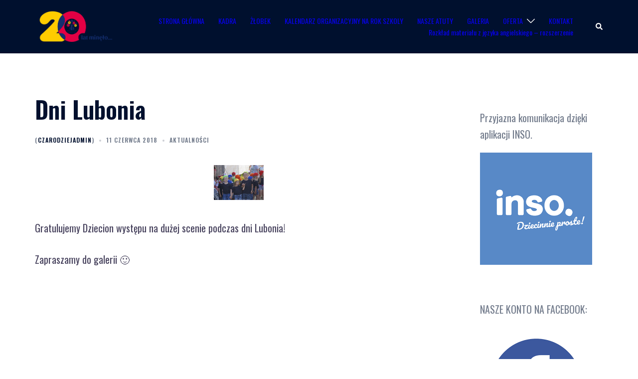

--- FILE ---
content_type: text/html; charset=UTF-8
request_url: https://czarodziejscy.pl/379-2/
body_size: 13786
content:
<!DOCTYPE html>
<html lang="pl-PL">
<head>
<meta charset="UTF-8">
<meta name="viewport" content="width=device-width, initial-scale=1">
<link rel="profile" href="http://gmpg.org/xfn/11">
<link rel="pingback" href="https://czarodziejscy.pl/xmlrpc.php">

<title>Dni Lubonia &#8211; CZARODZIEJSCY</title>
<meta name='robots' content='max-image-preview:large' />
<link rel='dns-prefetch' href='//fonts.googleapis.com' />
<link rel="alternate" type="application/rss+xml" title="CZARODZIEJSCY &raquo; Kanał z wpisami" href="https://czarodziejscy.pl/feed/" />
<link rel="alternate" type="application/rss+xml" title="CZARODZIEJSCY &raquo; Kanał z komentarzami" href="https://czarodziejscy.pl/comments/feed/" />
<link rel="alternate" type="application/rss+xml" title="CZARODZIEJSCY &raquo; Dni Lubonia Kanał z komentarzami" href="https://czarodziejscy.pl/379-2/feed/" />
<link rel='stylesheet' id='sydney-bootstrap-css' href='https://czarodziejscy.pl/wp-content/themes/sydney/css/bootstrap/bootstrap.min.css?ver=1' type='text/css' media='all' />
<link rel='stylesheet' id='wp-block-library-css' href='https://czarodziejscy.pl/wp-includes/css/dist/block-library/style.min.css?ver=6.4.7' type='text/css' media='all' />
<style id='classic-theme-styles-inline-css' type='text/css'>
/*! This file is auto-generated */
.wp-block-button__link{color:#fff;background-color:#32373c;border-radius:9999px;box-shadow:none;text-decoration:none;padding:calc(.667em + 2px) calc(1.333em + 2px);font-size:1.125em}.wp-block-file__button{background:#32373c;color:#fff;text-decoration:none}
</style>
<style id='global-styles-inline-css' type='text/css'>
body{--wp--preset--color--black: #000000;--wp--preset--color--cyan-bluish-gray: #abb8c3;--wp--preset--color--white: #ffffff;--wp--preset--color--pale-pink: #f78da7;--wp--preset--color--vivid-red: #cf2e2e;--wp--preset--color--luminous-vivid-orange: #ff6900;--wp--preset--color--luminous-vivid-amber: #fcb900;--wp--preset--color--light-green-cyan: #7bdcb5;--wp--preset--color--vivid-green-cyan: #00d084;--wp--preset--color--pale-cyan-blue: #8ed1fc;--wp--preset--color--vivid-cyan-blue: #0693e3;--wp--preset--color--vivid-purple: #9b51e0;--wp--preset--gradient--vivid-cyan-blue-to-vivid-purple: linear-gradient(135deg,rgba(6,147,227,1) 0%,rgb(155,81,224) 100%);--wp--preset--gradient--light-green-cyan-to-vivid-green-cyan: linear-gradient(135deg,rgb(122,220,180) 0%,rgb(0,208,130) 100%);--wp--preset--gradient--luminous-vivid-amber-to-luminous-vivid-orange: linear-gradient(135deg,rgba(252,185,0,1) 0%,rgba(255,105,0,1) 100%);--wp--preset--gradient--luminous-vivid-orange-to-vivid-red: linear-gradient(135deg,rgba(255,105,0,1) 0%,rgb(207,46,46) 100%);--wp--preset--gradient--very-light-gray-to-cyan-bluish-gray: linear-gradient(135deg,rgb(238,238,238) 0%,rgb(169,184,195) 100%);--wp--preset--gradient--cool-to-warm-spectrum: linear-gradient(135deg,rgb(74,234,220) 0%,rgb(151,120,209) 20%,rgb(207,42,186) 40%,rgb(238,44,130) 60%,rgb(251,105,98) 80%,rgb(254,248,76) 100%);--wp--preset--gradient--blush-light-purple: linear-gradient(135deg,rgb(255,206,236) 0%,rgb(152,150,240) 100%);--wp--preset--gradient--blush-bordeaux: linear-gradient(135deg,rgb(254,205,165) 0%,rgb(254,45,45) 50%,rgb(107,0,62) 100%);--wp--preset--gradient--luminous-dusk: linear-gradient(135deg,rgb(255,203,112) 0%,rgb(199,81,192) 50%,rgb(65,88,208) 100%);--wp--preset--gradient--pale-ocean: linear-gradient(135deg,rgb(255,245,203) 0%,rgb(182,227,212) 50%,rgb(51,167,181) 100%);--wp--preset--gradient--electric-grass: linear-gradient(135deg,rgb(202,248,128) 0%,rgb(113,206,126) 100%);--wp--preset--gradient--midnight: linear-gradient(135deg,rgb(2,3,129) 0%,rgb(40,116,252) 100%);--wp--preset--font-size--small: 13px;--wp--preset--font-size--medium: 20px;--wp--preset--font-size--large: 36px;--wp--preset--font-size--x-large: 42px;--wp--preset--spacing--20: 0.44rem;--wp--preset--spacing--30: 0.67rem;--wp--preset--spacing--40: 1rem;--wp--preset--spacing--50: 1.5rem;--wp--preset--spacing--60: 2.25rem;--wp--preset--spacing--70: 3.38rem;--wp--preset--spacing--80: 5.06rem;--wp--preset--shadow--natural: 6px 6px 9px rgba(0, 0, 0, 0.2);--wp--preset--shadow--deep: 12px 12px 50px rgba(0, 0, 0, 0.4);--wp--preset--shadow--sharp: 6px 6px 0px rgba(0, 0, 0, 0.2);--wp--preset--shadow--outlined: 6px 6px 0px -3px rgba(255, 255, 255, 1), 6px 6px rgba(0, 0, 0, 1);--wp--preset--shadow--crisp: 6px 6px 0px rgba(0, 0, 0, 1);}:where(.is-layout-flex){gap: 0.5em;}:where(.is-layout-grid){gap: 0.5em;}body .is-layout-flow > .alignleft{float: left;margin-inline-start: 0;margin-inline-end: 2em;}body .is-layout-flow > .alignright{float: right;margin-inline-start: 2em;margin-inline-end: 0;}body .is-layout-flow > .aligncenter{margin-left: auto !important;margin-right: auto !important;}body .is-layout-constrained > .alignleft{float: left;margin-inline-start: 0;margin-inline-end: 2em;}body .is-layout-constrained > .alignright{float: right;margin-inline-start: 2em;margin-inline-end: 0;}body .is-layout-constrained > .aligncenter{margin-left: auto !important;margin-right: auto !important;}body .is-layout-constrained > :where(:not(.alignleft):not(.alignright):not(.alignfull)){max-width: var(--wp--style--global--content-size);margin-left: auto !important;margin-right: auto !important;}body .is-layout-constrained > .alignwide{max-width: var(--wp--style--global--wide-size);}body .is-layout-flex{display: flex;}body .is-layout-flex{flex-wrap: wrap;align-items: center;}body .is-layout-flex > *{margin: 0;}body .is-layout-grid{display: grid;}body .is-layout-grid > *{margin: 0;}:where(.wp-block-columns.is-layout-flex){gap: 2em;}:where(.wp-block-columns.is-layout-grid){gap: 2em;}:where(.wp-block-post-template.is-layout-flex){gap: 1.25em;}:where(.wp-block-post-template.is-layout-grid){gap: 1.25em;}.has-black-color{color: var(--wp--preset--color--black) !important;}.has-cyan-bluish-gray-color{color: var(--wp--preset--color--cyan-bluish-gray) !important;}.has-white-color{color: var(--wp--preset--color--white) !important;}.has-pale-pink-color{color: var(--wp--preset--color--pale-pink) !important;}.has-vivid-red-color{color: var(--wp--preset--color--vivid-red) !important;}.has-luminous-vivid-orange-color{color: var(--wp--preset--color--luminous-vivid-orange) !important;}.has-luminous-vivid-amber-color{color: var(--wp--preset--color--luminous-vivid-amber) !important;}.has-light-green-cyan-color{color: var(--wp--preset--color--light-green-cyan) !important;}.has-vivid-green-cyan-color{color: var(--wp--preset--color--vivid-green-cyan) !important;}.has-pale-cyan-blue-color{color: var(--wp--preset--color--pale-cyan-blue) !important;}.has-vivid-cyan-blue-color{color: var(--wp--preset--color--vivid-cyan-blue) !important;}.has-vivid-purple-color{color: var(--wp--preset--color--vivid-purple) !important;}.has-black-background-color{background-color: var(--wp--preset--color--black) !important;}.has-cyan-bluish-gray-background-color{background-color: var(--wp--preset--color--cyan-bluish-gray) !important;}.has-white-background-color{background-color: var(--wp--preset--color--white) !important;}.has-pale-pink-background-color{background-color: var(--wp--preset--color--pale-pink) !important;}.has-vivid-red-background-color{background-color: var(--wp--preset--color--vivid-red) !important;}.has-luminous-vivid-orange-background-color{background-color: var(--wp--preset--color--luminous-vivid-orange) !important;}.has-luminous-vivid-amber-background-color{background-color: var(--wp--preset--color--luminous-vivid-amber) !important;}.has-light-green-cyan-background-color{background-color: var(--wp--preset--color--light-green-cyan) !important;}.has-vivid-green-cyan-background-color{background-color: var(--wp--preset--color--vivid-green-cyan) !important;}.has-pale-cyan-blue-background-color{background-color: var(--wp--preset--color--pale-cyan-blue) !important;}.has-vivid-cyan-blue-background-color{background-color: var(--wp--preset--color--vivid-cyan-blue) !important;}.has-vivid-purple-background-color{background-color: var(--wp--preset--color--vivid-purple) !important;}.has-black-border-color{border-color: var(--wp--preset--color--black) !important;}.has-cyan-bluish-gray-border-color{border-color: var(--wp--preset--color--cyan-bluish-gray) !important;}.has-white-border-color{border-color: var(--wp--preset--color--white) !important;}.has-pale-pink-border-color{border-color: var(--wp--preset--color--pale-pink) !important;}.has-vivid-red-border-color{border-color: var(--wp--preset--color--vivid-red) !important;}.has-luminous-vivid-orange-border-color{border-color: var(--wp--preset--color--luminous-vivid-orange) !important;}.has-luminous-vivid-amber-border-color{border-color: var(--wp--preset--color--luminous-vivid-amber) !important;}.has-light-green-cyan-border-color{border-color: var(--wp--preset--color--light-green-cyan) !important;}.has-vivid-green-cyan-border-color{border-color: var(--wp--preset--color--vivid-green-cyan) !important;}.has-pale-cyan-blue-border-color{border-color: var(--wp--preset--color--pale-cyan-blue) !important;}.has-vivid-cyan-blue-border-color{border-color: var(--wp--preset--color--vivid-cyan-blue) !important;}.has-vivid-purple-border-color{border-color: var(--wp--preset--color--vivid-purple) !important;}.has-vivid-cyan-blue-to-vivid-purple-gradient-background{background: var(--wp--preset--gradient--vivid-cyan-blue-to-vivid-purple) !important;}.has-light-green-cyan-to-vivid-green-cyan-gradient-background{background: var(--wp--preset--gradient--light-green-cyan-to-vivid-green-cyan) !important;}.has-luminous-vivid-amber-to-luminous-vivid-orange-gradient-background{background: var(--wp--preset--gradient--luminous-vivid-amber-to-luminous-vivid-orange) !important;}.has-luminous-vivid-orange-to-vivid-red-gradient-background{background: var(--wp--preset--gradient--luminous-vivid-orange-to-vivid-red) !important;}.has-very-light-gray-to-cyan-bluish-gray-gradient-background{background: var(--wp--preset--gradient--very-light-gray-to-cyan-bluish-gray) !important;}.has-cool-to-warm-spectrum-gradient-background{background: var(--wp--preset--gradient--cool-to-warm-spectrum) !important;}.has-blush-light-purple-gradient-background{background: var(--wp--preset--gradient--blush-light-purple) !important;}.has-blush-bordeaux-gradient-background{background: var(--wp--preset--gradient--blush-bordeaux) !important;}.has-luminous-dusk-gradient-background{background: var(--wp--preset--gradient--luminous-dusk) !important;}.has-pale-ocean-gradient-background{background: var(--wp--preset--gradient--pale-ocean) !important;}.has-electric-grass-gradient-background{background: var(--wp--preset--gradient--electric-grass) !important;}.has-midnight-gradient-background{background: var(--wp--preset--gradient--midnight) !important;}.has-small-font-size{font-size: var(--wp--preset--font-size--small) !important;}.has-medium-font-size{font-size: var(--wp--preset--font-size--medium) !important;}.has-large-font-size{font-size: var(--wp--preset--font-size--large) !important;}.has-x-large-font-size{font-size: var(--wp--preset--font-size--x-large) !important;}
.wp-block-navigation a:where(:not(.wp-element-button)){color: inherit;}
:where(.wp-block-post-template.is-layout-flex){gap: 1.25em;}:where(.wp-block-post-template.is-layout-grid){gap: 1.25em;}
:where(.wp-block-columns.is-layout-flex){gap: 2em;}:where(.wp-block-columns.is-layout-grid){gap: 2em;}
.wp-block-pullquote{font-size: 1.5em;line-height: 1.6;}
</style>
<link rel='stylesheet' id='sydney-google-fonts-css' href='https://fonts.googleapis.com/css2?family=Oswald:wght@400&#038;family=Oswald:wght@600&#038;display=swap' type='text/css' media='all' />
<link rel='stylesheet' id='sydney-style-css' href='https://czarodziejscy.pl/wp-content/themes/sydney/style.css?ver=20230821' type='text/css' media='all' />
<!--[if lte IE 9]>
<link rel='stylesheet' id='sydney-ie9-css' href='https://czarodziejscy.pl/wp-content/themes/sydney/css/ie9.css?ver=6.4.7' type='text/css' media='all' />
<![endif]-->
<link rel='stylesheet' id='sydney-comments-css' href='https://czarodziejscy.pl/wp-content/themes/sydney/css/components/comments.min.css?ver=20220824' type='text/css' media='all' />
<link rel='stylesheet' id='sydney-style-min-css' href='https://czarodziejscy.pl/wp-content/themes/sydney/css/styles.min.css?ver=20231017' type='text/css' media='all' />
<style id='sydney-style-min-inline-css' type='text/css'>
.woocommerce ul.products li.product{text-align:center;}html{scroll-behavior:smooth;}.header-image{background-size:cover;}.header-image{height:150px;}:root{--sydney-global-color-1:#df0024;--sydney-global-color-2:#b73d3d;--sydney-global-color-3:#233452;--sydney-global-color-4:#00102E;--sydney-global-color-5:#737C8C;--sydney-global-color-6:#00102E;--sydney-global-color-7:#F4F5F7;--sydney-global-color-8:#dbdbdb;--sydney-global-color-9:#ffffff;}.llms-student-dashboard .llms-button-secondary:hover,.llms-button-action:hover,.read-more-gt,.widget-area .widget_fp_social a,#mainnav ul li a:hover,.sydney_contact_info_widget span,.roll-team .team-content .name,.roll-team .team-item .team-pop .team-social li:hover a,.roll-infomation li.address:before,.roll-infomation li.phone:before,.roll-infomation li.email:before,.roll-testimonials .name,.roll-button.border,.roll-button:hover,.roll-icon-list .icon i,.roll-icon-list .content h3 a:hover,.roll-icon-box.white .content h3 a,.roll-icon-box .icon i,.roll-icon-box .content h3 a:hover,.switcher-container .switcher-icon a:focus,.go-top:hover,.hentry .meta-post a:hover,#mainnav > ul > li > a.active,#mainnav > ul > li > a:hover,button:hover,input[type="button"]:hover,input[type="reset"]:hover,input[type="submit"]:hover,.text-color,.social-menu-widget a,.social-menu-widget a:hover,.archive .team-social li a,a,h1 a,h2 a,h3 a,h4 a,h5 a,h6 a,.classic-alt .meta-post a,.single .hentry .meta-post a,.content-area.modern .hentry .meta-post span:before,.content-area.modern .post-cat{color:var(--sydney-global-color-1)}.llms-student-dashboard .llms-button-secondary,.llms-button-action,.woocommerce #respond input#submit,.woocommerce a.button,.woocommerce button.button,.woocommerce input.button,.project-filter li a.active,.project-filter li a:hover,.preloader .pre-bounce1,.preloader .pre-bounce2,.roll-team .team-item .team-pop,.roll-progress .progress-animate,.roll-socials li a:hover,.roll-project .project-item .project-pop,.roll-project .project-filter li.active,.roll-project .project-filter li:hover,.roll-button.light:hover,.roll-button.border:hover,.roll-button,.roll-icon-box.white .icon,.owl-theme .owl-controls .owl-page.active span,.owl-theme .owl-controls.clickable .owl-page:hover span,.go-top,.bottom .socials li:hover a,.sidebar .widget:before,.blog-pagination ul li.active,.blog-pagination ul li:hover a,.content-area .hentry:after,.text-slider .maintitle:after,.error-wrap #search-submit:hover,#mainnav .sub-menu li:hover > a,#mainnav ul li ul:after,button,input[type="button"],input[type="reset"],input[type="submit"],.panel-grid-cell .widget-title:after,.cart-amount{background-color:var(--sydney-global-color-1)}.llms-student-dashboard .llms-button-secondary,.llms-student-dashboard .llms-button-secondary:hover,.llms-button-action,.llms-button-action:hover,.roll-socials li a:hover,.roll-socials li a,.roll-button.light:hover,.roll-button.border,.roll-button,.roll-icon-list .icon,.roll-icon-box .icon,.owl-theme .owl-controls .owl-page span,.comment .comment-detail,.widget-tags .tag-list a:hover,.blog-pagination ul li,.error-wrap #search-submit:hover,textarea:focus,input[type="text"]:focus,input[type="password"]:focus,input[type="datetime"]:focus,input[type="datetime-local"]:focus,input[type="date"]:focus,input[type="month"]:focus,input[type="time"]:focus,input[type="week"]:focus,input[type="number"]:focus,input[type="email"]:focus,input[type="url"]:focus,input[type="search"]:focus,input[type="tel"]:focus,input[type="color"]:focus,button,input[type="button"],input[type="reset"],input[type="submit"],.archive .team-social li a{border-color:var(--sydney-global-color-1)}.sydney_contact_info_widget span{fill:var(--sydney-global-color-1);}.go-top:hover svg{stroke:var(--sydney-global-color-1);}.site-header.float-header{background-color:rgba(255,255,255,0.9);}@media only screen and (max-width:1024px){.site-header{background-color:#ffffff;}}#mainnav ul li a,#mainnav ul li::before{color:#0700ed}#mainnav .sub-menu li a{color:#df0024}#mainnav .sub-menu li a{background:#ffffff}.text-slider .maintitle,.text-slider .subtitle{color:#ed003f}body{color:#47425d}#secondary{background-color:#ffffff}#secondary,#secondary a:not(.wp-block-button__link){color:#737C8C}.btn-menu .sydney-svg-icon{fill:#df0024}#mainnav ul li a:hover,.main-header #mainnav .menu > li > a:hover{color:#df0024}.overlay{background-color:#000000}.page-wrap{padding-top:83px;}.page-wrap{padding-bottom:100px;}.go-top.show{border-radius:2px;bottom:10px;}.go-top.position-right{right:20px;}.go-top.position-left{left:20px;}.go-top{background-color:;}.go-top:hover{background-color:;}.go-top{color:;}.go-top svg{stroke:;}.go-top:hover{color:;}.go-top:hover svg{stroke:;}.go-top .sydney-svg-icon,.go-top .sydney-svg-icon svg{width:16px;height:16px;}.go-top{padding:15px;}.site-info{border-top:0;}.footer-widgets-grid{gap:30px;}@media (min-width:992px){.footer-widgets-grid{padding-top:95px;padding-bottom:95px;}}@media (min-width:576px) and (max-width:991px){.footer-widgets-grid{padding-top:60px;padding-bottom:60px;}}@media (max-width:575px){.footer-widgets-grid{padding-top:60px;padding-bottom:60px;}}@media (min-width:992px){.sidebar-column .widget .widget-title{font-size:22px;}}@media (min-width:576px) and (max-width:991px){.sidebar-column .widget .widget-title{font-size:22px;}}@media (max-width:575px){.sidebar-column .widget .widget-title{font-size:22px;}}@media (min-width:992px){.footer-widgets{font-size:16px;}}@media (min-width:576px) and (max-width:991px){.footer-widgets{font-size:16px;}}@media (max-width:575px){.footer-widgets{font-size:16px;}}.footer-widgets{background-color:;}.sidebar-column .widget .widget-title{color:;}.sidebar-column .widget h1,.sidebar-column .widget h2,.sidebar-column .widget h3,.sidebar-column .widget h4,.sidebar-column .widget h5,.sidebar-column .widget h6{color:;}.sidebar-column .widget{color:;}.sidebar-column .widget a{color:;}.sidebar-column .widget a:hover{color:;}.site-footer{background-color:;}.site-info,.site-info a{color:;}.site-info .sydney-svg-icon svg{fill:;}.site-info{padding-top:20px;padding-bottom:20px;}@media (min-width:992px){button,.roll-button,a.button,.wp-block-button__link,input[type="button"],input[type="reset"],input[type="submit"]{padding-top:12px;padding-bottom:12px;}}@media (min-width:576px) and (max-width:991px){button,.roll-button,a.button,.wp-block-button__link,input[type="button"],input[type="reset"],input[type="submit"]{padding-top:12px;padding-bottom:12px;}}@media (max-width:575px){button,.roll-button,a.button,.wp-block-button__link,input[type="button"],input[type="reset"],input[type="submit"]{padding-top:12px;padding-bottom:12px;}}@media (min-width:992px){button,.roll-button,a.button,.wp-block-button__link,input[type="button"],input[type="reset"],input[type="submit"]{padding-left:35px;padding-right:35px;}}@media (min-width:576px) and (max-width:991px){button,.roll-button,a.button,.wp-block-button__link,input[type="button"],input[type="reset"],input[type="submit"]{padding-left:35px;padding-right:35px;}}@media (max-width:575px){button,.roll-button,a.button,.wp-block-button__link,input[type="button"],input[type="reset"],input[type="submit"]{padding-left:35px;padding-right:35px;}}button,.roll-button,a.button,.wp-block-button__link,input[type="button"],input[type="reset"],input[type="submit"]{border-radius:0;}@media (min-width:992px){button,.roll-button,a.button,.wp-block-button__link,input[type="button"],input[type="reset"],input[type="submit"]{font-size:14px;}}@media (min-width:576px) and (max-width:991px){button,.roll-button,a.button,.wp-block-button__link,input[type="button"],input[type="reset"],input[type="submit"]{font-size:14px;}}@media (max-width:575px){button,.roll-button,a.button,.wp-block-button__link,input[type="button"],input[type="reset"],input[type="submit"]{font-size:14px;}}button,.roll-button,a.button,.wp-block-button__link,input[type="button"],input[type="reset"],input[type="submit"]{text-transform:uppercase;}button,div.wpforms-container-full .wpforms-form input[type=submit],div.wpforms-container-full .wpforms-form button[type=submit],div.wpforms-container-full .wpforms-form .wpforms-page-button,.roll-button,a.button,.wp-block-button__link,input[type="button"],input[type="reset"],input[type="submit"]{background-color:;}button:hover,div.wpforms-container-full .wpforms-form input[type=submit]:hover,div.wpforms-container-full .wpforms-form button[type=submit]:hover,div.wpforms-container-full .wpforms-form .wpforms-page-button:hover,.roll-button:hover,a.button:hover,.wp-block-button__link:hover,input[type="button"]:hover,input[type="reset"]:hover,input[type="submit"]:hover{background-color:;}button,div.wpforms-container-full .wpforms-form input[type=submit],div.wpforms-container-full .wpforms-form button[type=submit],div.wpforms-container-full .wpforms-form .wpforms-page-button,.checkout-button.button,a.button,.wp-block-button__link,input[type="button"],input[type="reset"],input[type="submit"]{color:;}button:hover,div.wpforms-container-full .wpforms-form input[type=submit]:hover,div.wpforms-container-full .wpforms-form button[type=submit]:hover,div.wpforms-container-full .wpforms-form .wpforms-page-button:hover,.roll-button:hover,a.button:hover,.wp-block-button__link:hover,input[type="button"]:hover,input[type="reset"]:hover,input[type="submit"]:hover{color:;}.is-style-outline .wp-block-button__link,div.wpforms-container-full .wpforms-form input[type=submit],div.wpforms-container-full .wpforms-form button[type=submit],div.wpforms-container-full .wpforms-form .wpforms-page-button,.roll-button,.wp-block-button__link.is-style-outline,button,a.button,.wp-block-button__link,input[type="button"],input[type="reset"],input[type="submit"]{border-color:;}button:hover,div.wpforms-container-full .wpforms-form input[type=submit]:hover,div.wpforms-container-full .wpforms-form button[type=submit]:hover,div.wpforms-container-full .wpforms-form .wpforms-page-button:hover,.roll-button:hover,a.button:hover,.wp-block-button__link:hover,input[type="button"]:hover,input[type="reset"]:hover,input[type="submit"]:hover{border-color:;}.posts-layout .list-image{width:30%;}.posts-layout .list-content{width:70%;}.content-area:not(.layout4):not(.layout6) .posts-layout .entry-thumb{margin:0 0 24px 0;}.layout4 .entry-thumb,.layout6 .entry-thumb{margin:0 24px 0 0;}.layout6 article:nth-of-type(even) .list-image .entry-thumb{margin:0 0 0 24px;}.posts-layout .entry-header{margin-bottom:24px;}.posts-layout .entry-meta.below-excerpt{margin:15px 0 0;}.posts-layout .entry-meta.above-title{margin:0 0 15px;}.single .entry-header .entry-title{color:;}.single .entry-header .entry-meta,.single .entry-header .entry-meta a{color:;}@media (min-width:992px){.single .entry-meta{font-size:12px;}}@media (min-width:576px) and (max-width:991px){.single .entry-meta{font-size:12px;}}@media (max-width:575px){.single .entry-meta{font-size:12px;}}@media (min-width:992px){.single .entry-header .entry-title{font-size:48px;}}@media (min-width:576px) and (max-width:991px){.single .entry-header .entry-title{font-size:32px;}}@media (max-width:575px){.single .entry-header .entry-title{font-size:32px;}}.posts-layout .entry-post{color:#233452;}.posts-layout .entry-title a{color:#00102E;}.posts-layout .author,.posts-layout .entry-meta a{color:#737C8C;}@media (min-width:992px){.posts-layout .entry-post{font-size:16px;}}@media (min-width:576px) and (max-width:991px){.posts-layout .entry-post{font-size:16px;}}@media (max-width:575px){.posts-layout .entry-post{font-size:16px;}}@media (min-width:992px){.posts-layout .entry-meta{font-size:12px;}}@media (min-width:576px) and (max-width:991px){.posts-layout .entry-meta{font-size:12px;}}@media (max-width:575px){.posts-layout .entry-meta{font-size:12px;}}@media (min-width:992px){.posts-layout .entry-title{font-size:32px;}}@media (min-width:576px) and (max-width:991px){.posts-layout .entry-title{font-size:32px;}}@media (max-width:575px){.posts-layout .entry-title{font-size:32px;}}.single .entry-header{margin-bottom:40px;}.single .entry-thumb{margin-bottom:40px;}.single .entry-meta-above{margin-bottom:24px;}.single .entry-meta-below{margin-top:24px;}@media (min-width:992px){.custom-logo-link img{max-width:180px;}}@media (min-width:576px) and (max-width:991px){.custom-logo-link img{max-width:100px;}}@media (max-width:575px){.custom-logo-link img{max-width:100px;}}.main-header,.bottom-header-row{border-bottom:0 solid rgba(255,255,255,0.1);}.header_layout_3,.header_layout_4,.header_layout_5{border-bottom:1px solid rgba(255,255,255,0.1);}.main-header,.header-search-form{background-color:;}.main-header.sticky-active{background-color:;}.main-header .site-title a,.main-header .site-description,.main-header #mainnav .menu > li > a,#mainnav .nav-menu > li > a,.main-header .header-contact a{color:;}.main-header .sydney-svg-icon svg,.main-header .dropdown-symbol .sydney-svg-icon svg{fill:;}.sticky-active .main-header .site-title a,.sticky-active .main-header .site-description,.sticky-active .main-header #mainnav .menu > li > a,.sticky-active .main-header .header-contact a,.sticky-active .main-header .logout-link,.sticky-active .main-header .html-item,.sticky-active .main-header .sydney-login-toggle{color:;}.sticky-active .main-header .sydney-svg-icon svg,.sticky-active .main-header .dropdown-symbol .sydney-svg-icon svg{fill:;}.bottom-header-row{background-color:;}.bottom-header-row,.bottom-header-row .header-contact a,.bottom-header-row #mainnav .menu > li > a{color:;}.bottom-header-row #mainnav .menu > li > a:hover{color:;}.bottom-header-row .header-item svg,.dropdown-symbol .sydney-svg-icon svg{fill:;}.main-header .main-header-inner,.main-header .top-header-row{padding-top:15px;padding-bottom:15px;}.bottom-header-inner{padding-top:15px;padding-bottom:15px;}.bottom-header-row #mainnav ul ul li,.main-header #mainnav ul ul li{background-color:;}.bottom-header-row #mainnav ul ul li a,.bottom-header-row #mainnav ul ul li:hover a,.main-header #mainnav ul ul li:hover a,.main-header #mainnav ul ul li a{color:;}.bottom-header-row #mainnav ul ul li svg,.main-header #mainnav ul ul li svg{fill:;}#mainnav .sub-menu li:hover>a,.main-header #mainnav ul ul li:hover>a{color:;}.main-header-cart .count-number{color:;}.main-header-cart .widget_shopping_cart .widgettitle:after,.main-header-cart .widget_shopping_cart .woocommerce-mini-cart__buttons:before{background-color:rgba(33,33,33,0.9);}.sydney-offcanvas-menu .mainnav ul li{text-align:left;}.sydney-offcanvas-menu .mainnav a{padding:10px 0;}#masthead-mobile{background-color:;}#masthead-mobile .site-description,#masthead-mobile a:not(.button){color:;}#masthead-mobile svg{fill:;}.mobile-header{padding-top:15px;padding-bottom:15px;}.sydney-offcanvas-menu{background-color:;}.sydney-offcanvas-menu,.sydney-offcanvas-menu #mainnav a:not(.button),.sydney-offcanvas-menu a:not(.button){color:;}.sydney-offcanvas-menu svg,.sydney-offcanvas-menu .dropdown-symbol .sydney-svg-icon svg{fill:;}@media (min-width:992px){.site-logo{max-height:100px;}}@media (min-width:576px) and (max-width:991px){.site-logo{max-height:100px;}}@media (max-width:575px){.site-logo{max-height:100px;}}.site-title a,.site-title a:visited,.main-header .site-title a,.main-header .site-title a:visited{color:#4a932d}.site-description,.main-header .site-description{color:#009f3c}@media (min-width:992px){.site-title{font-size:36px;}}@media (min-width:576px) and (max-width:991px){.site-title{font-size:24px;}}@media (max-width:575px){.site-title{font-size:20px;}}@media (min-width:992px){.site-description{font-size:16px;}}@media (min-width:576px) and (max-width:991px){.site-description{font-size:16px;}}@media (max-width:575px){.site-description{font-size:16px;}}body{font-family:Oswald,sans-serif;font-weight:regular;}h1,h2,h3,h4,h5,h6,.site-title{font-family:Oswald,sans-serif;font-weight:600;}h1,h2,h3,h4,h5,h6,.site-title{text-decoration:;text-transform:;font-style:;line-height:1.2;letter-spacing:px;}@media (min-width:992px){h1:not(.site-title){font-size:52px;}}@media (min-width:576px) and (max-width:991px){h1:not(.site-title){font-size:42px;}}@media (max-width:575px){h1:not(.site-title){font-size:32px;}}@media (min-width:992px){h2{font-size:42px;}}@media (min-width:576px) and (max-width:991px){h2{font-size:32px;}}@media (max-width:575px){h2{font-size:24px;}}@media (min-width:992px){h3{font-size:32px;}}@media (min-width:576px) and (max-width:991px){h3{font-size:24px;}}@media (max-width:575px){h3{font-size:20px;}}@media (min-width:992px){h4{font-size:24px;}}@media (min-width:576px) and (max-width:991px){h4{font-size:18px;}}@media (max-width:575px){h4{font-size:16px;}}@media (min-width:992px){h5{font-size:20px;}}@media (min-width:576px) and (max-width:991px){h5{font-size:16px;}}@media (max-width:575px){h5{font-size:16px;}}@media (min-width:992px){h6{font-size:18px;}}@media (min-width:576px) and (max-width:991px){h6{font-size:16px;}}@media (max-width:575px){h6{font-size:16px;}}p,.posts-layout .entry-post{text-decoration:}body,.posts-layout .entry-post{text-transform:;font-style:;line-height:1.68;letter-spacing:px;}@media (min-width:992px){body{font-size:20px;}}@media (min-width:576px) and (max-width:991px){body{font-size:16px;}}@media (max-width:575px){body{font-size:16px;}}@media (min-width:992px){.woocommerce div.product .product-gallery-summary .entry-title{font-size:32px;}}@media (min-width:576px) and (max-width:991px){.woocommerce div.product .product-gallery-summary .entry-title{font-size:32px;}}@media (max-width:575px){.woocommerce div.product .product-gallery-summary .entry-title{font-size:32px;}}@media (min-width:992px){.woocommerce div.product .product-gallery-summary .price .amount{font-size:24px;}}@media (min-width:576px) and (max-width:991px){.woocommerce div.product .product-gallery-summary .price .amount{font-size:24px;}}@media (max-width:575px){.woocommerce div.product .product-gallery-summary .price .amount{font-size:24px;}}.woocommerce ul.products li.product .col-md-7 > *,.woocommerce ul.products li.product .col-md-8 > *,.woocommerce ul.products li.product > *{margin-bottom:12px;}.wc-block-grid__product-onsale,span.onsale{border-radius:0;top:20px!important;left:20px!important;}.wc-block-grid__product-onsale,.products span.onsale{left:auto!important;right:20px;}.wc-block-grid__product-onsale,span.onsale{color:;}.wc-block-grid__product-onsale,span.onsale{background-color:;}ul.wc-block-grid__products li.wc-block-grid__product .wc-block-grid__product-title,ul.wc-block-grid__products li.wc-block-grid__product .woocommerce-loop-product__title,ul.wc-block-grid__products li.product .wc-block-grid__product-title,ul.wc-block-grid__products li.product .woocommerce-loop-product__title,ul.products li.wc-block-grid__product .wc-block-grid__product-title,ul.products li.wc-block-grid__product .woocommerce-loop-product__title,ul.products li.product .wc-block-grid__product-title,ul.products li.product .woocommerce-loop-product__title,ul.products li.product .woocommerce-loop-category__title,.woocommerce-loop-product__title .botiga-wc-loop-product__title{color:;}a.wc-forward:not(.checkout-button){color:;}a.wc-forward:not(.checkout-button):hover{color:;}.woocommerce-pagination li .page-numbers:hover{color:;}.woocommerce-sorting-wrapper{border-color:rgba(33,33,33,0.9);}ul.products li.product-category .woocommerce-loop-category__title{text-align:center;}ul.products li.product-category > a,ul.products li.product-category > a > img{border-radius:0;}.entry-content a:not(.button):not(.elementor-button-link):not(.wp-block-button__link){color:;}.entry-content a:not(.button):not(.elementor-button-link):not(.wp-block-button__link):hover{color:;}h1{color:;}h2{color:;}h3{color:;}h4{color:;}h5{color:;}h6{color:;}div.wpforms-container-full .wpforms-form input[type=date],div.wpforms-container-full .wpforms-form input[type=datetime],div.wpforms-container-full .wpforms-form input[type=datetime-local],div.wpforms-container-full .wpforms-form input[type=email],div.wpforms-container-full .wpforms-form input[type=month],div.wpforms-container-full .wpforms-form input[type=number],div.wpforms-container-full .wpforms-form input[type=password],div.wpforms-container-full .wpforms-form input[type=range],div.wpforms-container-full .wpforms-form input[type=search],div.wpforms-container-full .wpforms-form input[type=tel],div.wpforms-container-full .wpforms-form input[type=text],div.wpforms-container-full .wpforms-form input[type=time],div.wpforms-container-full .wpforms-form input[type=url],div.wpforms-container-full .wpforms-form input[type=week],div.wpforms-container-full .wpforms-form select,div.wpforms-container-full .wpforms-form textarea,input[type="text"],input[type="email"],input[type="url"],input[type="password"],input[type="search"],input[type="number"],input[type="tel"],input[type="range"],input[type="date"],input[type="month"],input[type="week"],input[type="time"],input[type="datetime"],input[type="datetime-local"],input[type="color"],textarea,select,.woocommerce .select2-container .select2-selection--single,.woocommerce-page .select2-container .select2-selection--single,input[type="text"]:focus,input[type="email"]:focus,input[type="url"]:focus,input[type="password"]:focus,input[type="search"]:focus,input[type="number"]:focus,input[type="tel"]:focus,input[type="range"]:focus,input[type="date"]:focus,input[type="month"]:focus,input[type="week"]:focus,input[type="time"]:focus,input[type="datetime"]:focus,input[type="datetime-local"]:focus,input[type="color"]:focus,textarea:focus,select:focus,.woocommerce .select2-container .select2-selection--single:focus,.woocommerce-page .select2-container .select2-selection--single:focus,.select2-container--default .select2-selection--single .select2-selection__rendered,.wp-block-search .wp-block-search__input,.wp-block-search .wp-block-search__input:focus{color:;}div.wpforms-container-full .wpforms-form input[type=date],div.wpforms-container-full .wpforms-form input[type=datetime],div.wpforms-container-full .wpforms-form input[type=datetime-local],div.wpforms-container-full .wpforms-form input[type=email],div.wpforms-container-full .wpforms-form input[type=month],div.wpforms-container-full .wpforms-form input[type=number],div.wpforms-container-full .wpforms-form input[type=password],div.wpforms-container-full .wpforms-form input[type=range],div.wpforms-container-full .wpforms-form input[type=search],div.wpforms-container-full .wpforms-form input[type=tel],div.wpforms-container-full .wpforms-form input[type=text],div.wpforms-container-full .wpforms-form input[type=time],div.wpforms-container-full .wpforms-form input[type=url],div.wpforms-container-full .wpforms-form input[type=week],div.wpforms-container-full .wpforms-form select,div.wpforms-container-full .wpforms-form textarea,input[type="text"],input[type="email"],input[type="url"],input[type="password"],input[type="search"],input[type="number"],input[type="tel"],input[type="range"],input[type="date"],input[type="month"],input[type="week"],input[type="time"],input[type="datetime"],input[type="datetime-local"],input[type="color"],textarea,select,.woocommerce .select2-container .select2-selection--single,.woocommerce-page .select2-container .select2-selection--single,.woocommerce-cart .woocommerce-cart-form .actions .coupon input[type="text"]{background-color:;}div.wpforms-container-full .wpforms-form input[type=date],div.wpforms-container-full .wpforms-form input[type=datetime],div.wpforms-container-full .wpforms-form input[type=datetime-local],div.wpforms-container-full .wpforms-form input[type=email],div.wpforms-container-full .wpforms-form input[type=month],div.wpforms-container-full .wpforms-form input[type=number],div.wpforms-container-full .wpforms-form input[type=password],div.wpforms-container-full .wpforms-form input[type=range],div.wpforms-container-full .wpforms-form input[type=search],div.wpforms-container-full .wpforms-form input[type=tel],div.wpforms-container-full .wpforms-form input[type=text],div.wpforms-container-full .wpforms-form input[type=time],div.wpforms-container-full .wpforms-form input[type=url],div.wpforms-container-full .wpforms-form input[type=week],div.wpforms-container-full .wpforms-form select,div.wpforms-container-full .wpforms-form textarea,input[type="text"],input[type="email"],input[type="url"],input[type="password"],input[type="search"],input[type="number"],input[type="tel"],input[type="range"],input[type="date"],input[type="month"],input[type="week"],input[type="time"],input[type="datetime"],input[type="datetime-local"],input[type="color"],textarea,select,.woocommerce .select2-container .select2-selection--single,.woocommerce-page .select2-container .select2-selection--single,.woocommerce-account fieldset,.woocommerce-account .woocommerce-form-login,.woocommerce-account .woocommerce-form-register,.woocommerce-cart .woocommerce-cart-form .actions .coupon input[type="text"],.wp-block-search .wp-block-search__input{border-color:;}input::placeholder{color:;opacity:1;}input:-ms-input-placeholder{color:;}input::-ms-input-placeholder{color:;}
</style>
<link rel='stylesheet' id='dflip-style-css' href='https://czarodziejscy.pl/wp-content/plugins/3d-flipbook-dflip-lite/assets/css/dflip.min.css?ver=2.2.27' type='text/css' media='all' />
<script type="text/javascript" src="https://czarodziejscy.pl/wp-includes/js/jquery/jquery.min.js?ver=3.7.1" id="jquery-core-js"></script>
<script type="text/javascript" src="https://czarodziejscy.pl/wp-includes/js/jquery/jquery-migrate.min.js?ver=3.4.1" id="jquery-migrate-js"></script>
<link rel="https://api.w.org/" href="https://czarodziejscy.pl/wp-json/" /><link rel="alternate" type="application/json" href="https://czarodziejscy.pl/wp-json/wp/v2/posts/379" /><link rel="EditURI" type="application/rsd+xml" title="RSD" href="https://czarodziejscy.pl/xmlrpc.php?rsd" />
<meta name="generator" content="WordPress 6.4.7" />
<link rel="canonical" href="https://czarodziejscy.pl/379-2/" />
<link rel='shortlink' href='https://czarodziejscy.pl/?p=379' />
<link rel="alternate" type="application/json+oembed" href="https://czarodziejscy.pl/wp-json/oembed/1.0/embed?url=https%3A%2F%2Fczarodziejscy.pl%2F379-2%2F" />
<link rel="alternate" type="text/xml+oembed" href="https://czarodziejscy.pl/wp-json/oembed/1.0/embed?url=https%3A%2F%2Fczarodziejscy.pl%2F379-2%2F&#038;format=xml" />
<link rel="preconnect" href="//fonts.googleapis.com"><link rel="preconnect" href="https://fonts.gstatic.com" crossorigin><style type="text/css" id="custom-background-css">
body.custom-background { background-image: url("https://czarodziejscy.pl/wp-content/uploads/2024/02/Projekt-bez-nazwy-3.png"); background-position: left center; background-size: auto; background-repeat: repeat; background-attachment: scroll; }
</style>
	<link rel="icon" href="https://czarodziejscy.pl/wp-content/uploads/2020/02/cropped-CZARODZIEJSKI-OGRÓD-logo-32x32.jpg" sizes="32x32" />
<link rel="icon" href="https://czarodziejscy.pl/wp-content/uploads/2020/02/cropped-CZARODZIEJSKI-OGRÓD-logo-192x192.jpg" sizes="192x192" />
<link rel="apple-touch-icon" href="https://czarodziejscy.pl/wp-content/uploads/2020/02/cropped-CZARODZIEJSKI-OGRÓD-logo-180x180.jpg" />
<meta name="msapplication-TileImage" content="https://czarodziejscy.pl/wp-content/uploads/2020/02/cropped-CZARODZIEJSKI-OGRÓD-logo-270x270.jpg" />
</head>

<body class="post-template-default single single-post postid-379 single-format-standard custom-background menu-inline" >

<span id="toptarget"></span>

	<div class="preloader">
	    <div class="spinner">
	        <div class="pre-bounce1"></div>
	        <div class="pre-bounce2"></div>
	    </div>
	</div>
	

<div id="page" class="hfeed site">
	<a class="skip-link screen-reader-text" href="#content">Przejdź do treści</a>

		

	
							<header id="masthead" class="main-header header_layout_2 sticky-header sticky-always">
					<div class="container">
						<div class="site-header-inner">
							<div class="row valign">
								<div class="header-col">
												<div class="site-branding">

															
					<a href="https://czarodziejscy.pl/" title="CZARODZIEJSCY"><img width="718" height="348" class="site-logo" src="https://czarodziejscy.pl/wp-content/uploads/2023/08/logo-pdf-20-lecie-mniejsze_preview_rev_1.png" alt="CZARODZIEJSCY"  /></a>
				
										
			</div><!-- .site-branding -->
											</div>
								<div class="header-col menu-col menu-right">
										
			<nav id="mainnav" class="mainnav">
				<div class="menu-podmenu-container"><ul id="primary-menu" class="menu"><li id="menu-item-16" class="menu-item menu-item-type-custom menu-item-object-custom menu-item-home menu-item-16"><a href="http://czarodziejscy.pl/">STRONA GŁÓWNA</a></li>
<li id="menu-item-170" class="menu-item menu-item-type-post_type menu-item-object-page menu-item-170"><a href="https://czarodziejscy.pl/kadra/">KADRA</a></li>
<li id="menu-item-3395" class="menu-item menu-item-type-custom menu-item-object-custom menu-item-3395"><a href="https://www.facebook.com/zlobekhopbec">ŻŁOBEK</a></li>
<li id="menu-item-76" class="menu-item menu-item-type-post_type menu-item-object-page menu-item-76"><a href="https://czarodziejscy.pl/organizacja-pracy/">KALENDARZ ORGANIZACYJNY NA ROK SZKOLY</a></li>
<li id="menu-item-67" class="menu-item menu-item-type-post_type menu-item-object-page menu-item-67"><a href="https://czarodziejscy.pl/nasze-atuty/">NASZE ATUTY</a></li>
<li id="menu-item-3675" class="menu-item menu-item-type-custom menu-item-object-custom menu-item-3675"><a href="https://www.facebook.com/czarodziejski.ogrod.lubon/photos">GALERIA</a></li>
<li id="menu-item-18" class="menu-item menu-item-type-post_type menu-item-object-page menu-item-has-children menu-item-18"><a href="https://czarodziejscy.pl/oferta/">OFERTA</a><span tabindex=0 class="dropdown-symbol"><i class="sydney-svg-icon"><svg xmlns="http://www.w3.org/2000/svg" viewBox="0 0 512.011 512.011"><path d="M505.755 123.592c-8.341-8.341-21.824-8.341-30.165 0L256.005 343.176 36.421 123.592c-8.341-8.341-21.824-8.341-30.165 0s-8.341 21.824 0 30.165l234.667 234.667a21.275 21.275 0 0015.083 6.251 21.275 21.275 0 0015.083-6.251l234.667-234.667c8.34-8.341 8.34-21.824-.001-30.165z" /></svg></i></span>
<ul class="sub-menu">
	<li id="menu-item-73" class="menu-item menu-item-type-post_type menu-item-object-page menu-item-73"><a href="https://czarodziejscy.pl/plan-dnia/">PLAN DNIA</a></li>
	<li id="menu-item-85" class="menu-item menu-item-type-post_type menu-item-object-page menu-item-85"><a href="https://czarodziejscy.pl/kalendarz-wydarzen/">KALENDARZ WYDARZEŃ</a></li>
	<li id="menu-item-183" class="menu-item menu-item-type-post_type menu-item-object-page menu-item-183"><a href="https://czarodziejscy.pl/zajecia-dodatkowe/">ZAJĘCIA DODATKOWE</a></li>
	<li id="menu-item-79" class="menu-item menu-item-type-post_type menu-item-object-page menu-item-79"><a href="https://czarodziejscy.pl/cennik/">CENNIK</a></li>
</ul>
</li>
<li id="menu-item-27" class="menu-item menu-item-type-post_type menu-item-object-page menu-item-27"><a href="https://czarodziejscy.pl/kontakt/">KONTAKT</a></li>
<li id="menu-item-3451" class="menu-item menu-item-type-post_type menu-item-object-page menu-item-3451"><a href="https://czarodziejscy.pl/rozklad-materialu-z-jezyka-angielskiego-rozszerzenie/">Rozkład materiału z języka angielskiego – rozszerzenie</a></li>
</ul></div>			</nav>
											</div>							
								<div class="header-col header-elements">
													<a href="#" class="header-search header-item">
					<span class="screen-reader-text">Wyszukiwanie</span>
					<i class="sydney-svg-icon icon-search active"><svg xmlns="http://www.w3.org/2000/svg" viewBox="0 0 512 512"><path d="M505 442.7L405.3 343c-4.5-4.5-10.6-7-17-7H372c27.6-35.3 44-79.7 44-128C416 93.1 322.9 0 208 0S0 93.1 0 208s93.1 208 208 208c48.3 0 92.7-16.4 128-44v16.3c0 6.4 2.5 12.5 7 17l99.7 99.7c9.4 9.4 24.6 9.4 33.9 0l28.3-28.3c9.4-9.4 9.4-24.6.1-34zM208 336c-70.7 0-128-57.2-128-128 0-70.7 57.2-128 128-128 70.7 0 128 57.2 128 128 0 70.7-57.2 128-128 128z" /></svg></i>
					<i class="sydney-svg-icon icon-cancel"><svg width="16" height="16" viewBox="0 0 16 16" fill="none" xmlns="http://www.w3.org/2000/svg"><path d="M12.59 0L7 5.59L1.41 0L0 1.41L5.59 7L0 12.59L1.41 14L7 8.41L12.59 14L14 12.59L8.41 7L14 1.41L12.59 0Z" /></svg></i>
				</a>
											</div>							
							</div>
						</div>
					</div>
								<div class="header-search-form">
			<form role="search" method="get" class="search-form" action="https://czarodziejscy.pl/">
				<label>
					<span class="screen-reader-text">Szukaj:</span>
					<input type="search" class="search-field" placeholder="Szukaj &hellip;" value="" name="s" />
				</label>
				<input type="submit" class="search-submit" value="Szukaj" />
			</form>			</div>
							</header>
						
			<div class="sydney-offcanvas-menu">
				<div class="mobile-header-item">
					<div class="row valign">
						<div class="col-xs-8">
										<div class="site-branding">

															
					<a href="https://czarodziejscy.pl/" title="CZARODZIEJSCY"><img width="718" height="348" class="site-logo" src="https://czarodziejscy.pl/wp-content/uploads/2023/08/logo-pdf-20-lecie-mniejsze_preview_rev_1.png" alt="CZARODZIEJSCY"  /></a>
				
										
			</div><!-- .site-branding -->
									</div>
						<div class="col-xs-4 align-right">
							<a class="mobile-menu-close" href="#"><i class="sydney-svg-icon icon-cancel"><span class="screen-reader-text">Zamknij menu</span><svg width="16" height="16" viewBox="0 0 16 16" fill="none" xmlns="http://www.w3.org/2000/svg"><path d="M12.59 0L7 5.59L1.41 0L0 1.41L5.59 7L0 12.59L1.41 14L7 8.41L12.59 14L14 12.59L8.41 7L14 1.41L12.59 0Z" /></svg></i></a>
						</div>
					</div>
				</div>
				<div class="mobile-header-item">
								<nav id="mainnav" class="mainnav">
				<div class="menu-podmenu-container"><ul id="primary-menu" class="menu"><li class="menu-item menu-item-type-custom menu-item-object-custom menu-item-home menu-item-16"><a href="http://czarodziejscy.pl/">STRONA GŁÓWNA</a></li>
<li class="menu-item menu-item-type-post_type menu-item-object-page menu-item-170"><a href="https://czarodziejscy.pl/kadra/">KADRA</a></li>
<li class="menu-item menu-item-type-custom menu-item-object-custom menu-item-3395"><a href="https://www.facebook.com/zlobekhopbec">ŻŁOBEK</a></li>
<li class="menu-item menu-item-type-post_type menu-item-object-page menu-item-76"><a href="https://czarodziejscy.pl/organizacja-pracy/">KALENDARZ ORGANIZACYJNY NA ROK SZKOLY</a></li>
<li class="menu-item menu-item-type-post_type menu-item-object-page menu-item-67"><a href="https://czarodziejscy.pl/nasze-atuty/">NASZE ATUTY</a></li>
<li class="menu-item menu-item-type-custom menu-item-object-custom menu-item-3675"><a href="https://www.facebook.com/czarodziejski.ogrod.lubon/photos">GALERIA</a></li>
<li class="menu-item menu-item-type-post_type menu-item-object-page menu-item-has-children menu-item-18"><a href="https://czarodziejscy.pl/oferta/">OFERTA</a><span tabindex=0 class="dropdown-symbol"><i class="sydney-svg-icon"><svg xmlns="http://www.w3.org/2000/svg" viewBox="0 0 512.011 512.011"><path d="M505.755 123.592c-8.341-8.341-21.824-8.341-30.165 0L256.005 343.176 36.421 123.592c-8.341-8.341-21.824-8.341-30.165 0s-8.341 21.824 0 30.165l234.667 234.667a21.275 21.275 0 0015.083 6.251 21.275 21.275 0 0015.083-6.251l234.667-234.667c8.34-8.341 8.34-21.824-.001-30.165z" /></svg></i></span>
<ul class="sub-menu">
	<li class="menu-item menu-item-type-post_type menu-item-object-page menu-item-73"><a href="https://czarodziejscy.pl/plan-dnia/">PLAN DNIA</a></li>
	<li class="menu-item menu-item-type-post_type menu-item-object-page menu-item-85"><a href="https://czarodziejscy.pl/kalendarz-wydarzen/">KALENDARZ WYDARZEŃ</a></li>
	<li class="menu-item menu-item-type-post_type menu-item-object-page menu-item-183"><a href="https://czarodziejscy.pl/zajecia-dodatkowe/">ZAJĘCIA DODATKOWE</a></li>
	<li class="menu-item menu-item-type-post_type menu-item-object-page menu-item-79"><a href="https://czarodziejscy.pl/cennik/">CENNIK</a></li>
</ul>
</li>
<li class="menu-item menu-item-type-post_type menu-item-object-page menu-item-27"><a href="https://czarodziejscy.pl/kontakt/">KONTAKT</a></li>
<li class="menu-item menu-item-type-post_type menu-item-object-page menu-item-3451"><a href="https://czarodziejscy.pl/rozklad-materialu-z-jezyka-angielskiego-rozszerzenie/">Rozkład materiału z języka angielskiego – rozszerzenie</a></li>
</ul></div>			</nav>
							</div>
				<div class="mobile-header-item offcanvas-items">
									</div>				
			</div>
			
							<header id="masthead-mobile" class="main-header mobile-header ">
					<div class="container-fluid">
						<div class="row valign">
							<div class="col-sm-4 col-grow-mobile">
											<div class="site-branding">

															
					<a href="https://czarodziejscy.pl/" title="CZARODZIEJSCY"><img width="718" height="348" class="site-logo" src="https://czarodziejscy.pl/wp-content/uploads/2023/08/logo-pdf-20-lecie-mniejsze_preview_rev_1.png" alt="CZARODZIEJSCY"  /></a>
				
										
			</div><!-- .site-branding -->
										</div>
							<div class="col-sm-8 col-grow-mobile header-elements valign align-right">
												<a href="#" class="header-search header-item">
					<span class="screen-reader-text">Wyszukiwanie</span>
					<i class="sydney-svg-icon icon-search active"><svg xmlns="http://www.w3.org/2000/svg" viewBox="0 0 512 512"><path d="M505 442.7L405.3 343c-4.5-4.5-10.6-7-17-7H372c27.6-35.3 44-79.7 44-128C416 93.1 322.9 0 208 0S0 93.1 0 208s93.1 208 208 208c48.3 0 92.7-16.4 128-44v16.3c0 6.4 2.5 12.5 7 17l99.7 99.7c9.4 9.4 24.6 9.4 33.9 0l28.3-28.3c9.4-9.4 9.4-24.6.1-34zM208 336c-70.7 0-128-57.2-128-128 0-70.7 57.2-128 128-128 70.7 0 128 57.2 128 128 0 70.7-57.2 128-128 128z" /></svg></i>
					<i class="sydney-svg-icon icon-cancel"><svg width="16" height="16" viewBox="0 0 16 16" fill="none" xmlns="http://www.w3.org/2000/svg"><path d="M12.59 0L7 5.59L1.41 0L0 1.41L5.59 7L0 12.59L1.41 14L7 8.41L12.59 14L14 12.59L8.41 7L14 1.41L12.59 0Z" /></svg></i>
				</a>
															
								<a href="#" class="menu-toggle">
					<span class="screen-reader-text">Menu przełączania</span>
					<i class="sydney-svg-icon"><svg width="16" height="11" viewBox="0 0 16 11" fill="none" xmlns="http://www.w3.org/2000/svg"><rect width="16" height="1" /><rect y="5" width="16" height="1" /><rect y="10" width="16" height="1" /></svg></i>
				</a>
										</div>						
						</div>
					</div>
								<div class="header-search-form">
			<form role="search" method="get" class="search-form" action="https://czarodziejscy.pl/">
				<label>
					<span class="screen-reader-text">Szukaj:</span>
					<input type="search" class="search-field" placeholder="Szukaj &hellip;" value="" name="s" />
				</label>
				<input type="submit" class="search-submit" value="Szukaj" />
			</form>			</div>
							</header>
						
	
	<div class="sydney-hero-area">
				<div class="header-image">
																			</div>
		
			</div>

	
	<div id="content" class="page-wrap">
		<div class="content-wrapper container">
			<div class="row">	
	
		<div id="primary" class="content-area sidebar-right col-md-9 container-normal">

		
		<main id="main" class="post-wrap" role="main">

		
			

<article id="post-379" class="post-379 post type-post status-publish format-standard has-post-thumbnail hentry category-aktualnosci">
	<div class="content-inner">
	
	
		<header class="entry-header">
		
		<h1 class="title-post entry-title" >Dni Lubonia</h1>
					<div class="entry-meta entry-meta-below delimiter-dot"><span class="byline"><span class="author vcard"> (<a class="url fn n" href="https://czarodziejscy.pl/author/czarodziejadmin/">CzarodziejAdmin</a>)</span></span><span class="posted-on"><a href="https://czarodziejscy.pl/379-2/" rel="bookmark"><time class="entry-date published" datetime="2018-06-11T09:52:33+00:00">11 czerwca 2018</time><time class="updated" datetime="2018-06-16T10:00:18+00:00" >16 czerwca 2018</time></a></span><span class="cat-links"><a href="https://czarodziejscy.pl/category/aktualnosci/" rel="category tag">Aktualności</a></span></div>			</header><!-- .entry-header -->
	
					<div class="entry-thumb ">
			<img width="100" height="70" src="https://czarodziejscy.pl/wp-content/uploads/2018/06/p_sm_16886_1.jpg" class="attachment-large-thumb size-large-thumb wp-post-image" alt="" decoding="async" />		</div>
				

	<div class="entry-content" >
		<p>Gratulujemy Dziecion występu na dużej scenie podczas dni Lubonia!</p>
<p>Zapraszamy do galerii 🙂</p>
<p>&nbsp;</p>
<p>&nbsp;</p>
			</div><!-- .entry-content -->

	<footer class="entry-footer">
			</footer><!-- .entry-footer -->

		</div>

</article><!-- #post-## -->
	<nav class="navigation post-navigation" role="navigation">
		<h2 class="screen-reader-text">Zobacz wpisy</h2>
		<div class="nav-links clearfix">
		<div class="nav-previous"><span><svg width="6" height="9" viewBox="0 0 6 9" fill="none" xmlns="http://www.w3.org/2000/svg"><path d="M5.19643 0.741072C5.19643 0.660715 5.16071 0.589286 5.10714 0.535715L4.66071 0.0892859C4.60714 0.0357151 4.52679 0 4.45536 0C4.38393 0 4.30357 0.0357151 4.25 0.0892859L0.0892857 4.25C0.0357143 4.30357 0 4.38393 0 4.45536C0 4.52679 0.0357143 4.60714 0.0892857 4.66072L4.25 8.82143C4.30357 8.875 4.38393 8.91072 4.45536 8.91072C4.52679 8.91072 4.60714 8.875 4.66071 8.82143L5.10714 8.375C5.16071 8.32143 5.19643 8.24107 5.19643 8.16964C5.19643 8.09822 5.16071 8.01786 5.10714 7.96429L1.59821 4.45536L5.10714 0.946429C5.16071 0.892858 5.19643 0.8125 5.19643 0.741072Z" fill="#737C8C"/></svg></span><a href="https://czarodziejscy.pl/dzien-mamy/" rel="prev">Dzień Mamy</a></div><div class="nav-next"><a href="https://czarodziejscy.pl/spotkanie-wigilijne/" rel="next">Spotkanie wigilijne</a><span><svg width="6" height="9" viewBox="0 0 6 9" fill="none" xmlns="http://www.w3.org/2000/svg"><path d="M5.19643 4.45536C5.19643 4.38393 5.16071 4.30357 5.10714 4.25L0.946429 0.0892859C0.892857 0.0357151 0.8125 0 0.741071 0C0.669643 0 0.589286 0.0357151 0.535714 0.0892859L0.0892857 0.535715C0.0357143 0.589286 0 0.669643 0 0.741072C0 0.8125 0.0357143 0.892858 0.0892857 0.946429L3.59821 4.45536L0.0892857 7.96429C0.0357143 8.01786 0 8.09822 0 8.16964C0 8.25 0.0357143 8.32143 0.0892857 8.375L0.535714 8.82143C0.589286 8.875 0.669643 8.91072 0.741071 8.91072C0.8125 8.91072 0.892857 8.875 0.946429 8.82143L5.10714 4.66072C5.16071 4.60714 5.19643 4.52679 5.19643 4.45536Z" fill="#737C8C"/></svg></span></div>		</div><!-- .nav-links -->
	</nav><!-- .navigation -->
	
			
<div id="comments" class="comments-area">

	
	
	
		<div id="respond" class="comment-respond">
		<h3 id="reply-title" class="comment-reply-title">Dodaj komentarz <small><a rel="nofollow" id="cancel-comment-reply-link" href="/379-2/#respond" style="display:none;">Anuluj pisanie odpowiedzi</a></small></h3><form action="https://czarodziejscy.pl/wp-comments-post.php" method="post" id="commentform" class="comment-form" novalidate><p class="comment-notes"><span id="email-notes">Twój adres e-mail nie zostanie opublikowany.</span> <span class="required-field-message">Wymagane pola są oznaczone <span class="required">*</span></span></p><p class="comment-form-comment"><label for="comment">Komentarz <span class="required">*</span></label> <textarea id="comment" name="comment" cols="45" rows="8" maxlength="65525" required></textarea></p><p class="comment-form-author"><label for="author">Nazwa <span class="required">*</span></label> <input id="author" name="author" type="text" value="" size="30" maxlength="245" autocomplete="name" required /></p>
<p class="comment-form-email"><label for="email">E-mail <span class="required">*</span></label> <input id="email" name="email" type="email" value="" size="30" maxlength="100" aria-describedby="email-notes" autocomplete="email" required /></p>
<p class="comment-form-url"><label for="url">Witryna internetowa</label> <input id="url" name="url" type="url" value="" size="30" maxlength="200" autocomplete="url" /></p>
<p class="form-submit"><input name="submit" type="submit" id="submit" class="submit" value="Opublikuj komentarz" /> <input type='hidden' name='comment_post_ID' value='379' id='comment_post_ID' />
<input type='hidden' name='comment_parent' id='comment_parent' value='0' />
</p></form>	</div><!-- #respond -->
	
</div><!-- #comments -->

		
		</main><!-- #main -->
	</div><!-- #primary -->
	
	
	

<div id="secondary" class="widget-area col-md-3" role="complementary" >
	<aside id="text-2" class="widget widget_text">			<div class="textwidget"><p>Przyjazna komunikacja dzięki aplikacji INSO.</p>
<p><img loading="lazy" decoding="async" class="alignnone size-full wp-image-2865" src="https://czarodziejscy.pl/wp-content/uploads/2022/02/pobrane.png" alt="" width="225" height="225" srcset="https://czarodziejscy.pl/wp-content/uploads/2022/02/pobrane.png 225w, https://czarodziejscy.pl/wp-content/uploads/2022/02/pobrane-150x150.png 150w" sizes="(max-width: 225px) 100vw, 225px" /></p>
<p>&nbsp;</p>
<p><a href="https://www.facebook.com/czarodziejski.ogrod.lubon" target="_blank" rel="noopener">NASZE KONTO NA FACEBOOK:</a></p>
<p><a href="https://www.facebook.com/czarodziejski.ogrod.lubon"><img loading="lazy" decoding="async" class="alignnone size-full wp-image-2866" src="https://czarodziejscy.pl/wp-content/uploads/2022/02/pobrane-1.png" alt="" width="225" height="225" srcset="https://czarodziejscy.pl/wp-content/uploads/2022/02/pobrane-1.png 225w, https://czarodziejscy.pl/wp-content/uploads/2022/02/pobrane-1-150x150.png 150w" sizes="(max-width: 225px) 100vw, 225px" /></a></p>
<p><img loading="lazy" decoding="async" class="alignnone size-medium wp-image-3392" src="http://czarodziejscy.pl/wp-content/uploads/2024/02/bilingual-future-logo-placowka-partnerska-PL-5-226x300.png" alt="" width="226" height="300" srcset="https://czarodziejscy.pl/wp-content/uploads/2024/02/bilingual-future-logo-placowka-partnerska-PL-5-226x300.png 226w, https://czarodziejscy.pl/wp-content/uploads/2024/02/bilingual-future-logo-placowka-partnerska-PL-5-770x1024.png 770w, https://czarodziejscy.pl/wp-content/uploads/2024/02/bilingual-future-logo-placowka-partnerska-PL-5-768x1021.png 768w, https://czarodziejscy.pl/wp-content/uploads/2024/02/bilingual-future-logo-placowka-partnerska-PL-5-1155x1536.png 1155w, https://czarodziejscy.pl/wp-content/uploads/2024/02/bilingual-future-logo-placowka-partnerska-PL-5-1000x1329.png 1000w, https://czarodziejscy.pl/wp-content/uploads/2024/02/bilingual-future-logo-placowka-partnerska-PL-5-230x306.png 230w, https://czarodziejscy.pl/wp-content/uploads/2024/02/bilingual-future-logo-placowka-partnerska-PL-5-350x465.png 350w, https://czarodziejscy.pl/wp-content/uploads/2024/02/bilingual-future-logo-placowka-partnerska-PL-5-480x638.png 480w, https://czarodziejscy.pl/wp-content/uploads/2024/02/bilingual-future-logo-placowka-partnerska-PL-5.png 1500w" sizes="(max-width: 226px) 100vw, 226px" /></p>
<p><a href="https://www.youtube.com/watch?v=rDOJnLuN1f8" target="_blank" rel="noopener">NASZ KANAŁ  NA  YOUTUBE:  </a></p>
<p><a href="https://www.youtube.com/watch?v=rDOJnLuN1f8"><img loading="lazy" decoding="async" class="alignnone size-full wp-image-360" src="https://czarodziejscy.pl/wp-content/uploads/2018/06/YOUTUBE200.png" alt="" width="200" height="94" /></a></p>
<p><a href="https://www.youtube.com/channel/UCxU7OljF2hGwR_Sp2QwwYgg">NASZ 2 KANAŁ NA YOUTUBE:</a></p>
<p><a href="https://www.youtube.com/channel/UCxU7OljF2hGwR_Sp2QwwYgg"><img loading="lazy" decoding="async" class="alignnone size-full wp-image-360" src="https://czarodziejscy.pl/wp-content/uploads/2018/06/YOUTUBE200.png" alt="" width="200" height="94" /></a></p>
<p><a href="https://www.facebook.com/zlobekhopbec" target="_blank" rel="noopener">ŻŁOBEK HOP-BĘC!</a></p>
<p><a href="https://www.facebook.com/zlobekhopbec"><img loading="lazy" decoding="async" class="alignnone wp-image-2869 size-medium" src="http://czarodziejscy.pl/wp-content/uploads/2022/02/zlobek-logo-212x300.jpg" alt="" width="212" height="300" srcset="https://czarodziejscy.pl/wp-content/uploads/2022/02/zlobek-logo-212x300.jpg 212w, https://czarodziejscy.pl/wp-content/uploads/2022/02/zlobek-logo-724x1024.jpg 724w, https://czarodziejscy.pl/wp-content/uploads/2022/02/zlobek-logo-768x1086.jpg 768w, https://czarodziejscy.pl/wp-content/uploads/2022/02/zlobek-logo-1086x1536.jpg 1086w, https://czarodziejscy.pl/wp-content/uploads/2022/02/zlobek-logo-920x1301.jpg 920w, https://czarodziejscy.pl/wp-content/uploads/2022/02/zlobek-logo-230x325.jpg 230w, https://czarodziejscy.pl/wp-content/uploads/2022/02/zlobek-logo-350x495.jpg 350w, https://czarodziejscy.pl/wp-content/uploads/2022/02/zlobek-logo-480x679.jpg 480w, https://czarodziejscy.pl/wp-content/uploads/2022/02/zlobek-logo.jpg 1244w" sizes="(max-width: 212px) 100vw, 212px" /></a></p>
<p><a href="https://czarodziejscy.pl/patronat-przedszkole-malych-programistow/">PATRONAT &#8222;PRZEDSZKOLE MAŁYCH </a></p>
<p><a href="https://czarodziejscy.pl/patronat-przedszkole-malych-programistow/">PROGRAMISTÓW&#8221;</a></p>
<p><a href="https://czarodziejscy.pl/patronat-przedszkole-malych-programistow/"><img loading="lazy" decoding="async" class="size-medium wp-image-1685 aligncenter" src="http://czarodziejski-ogrod.com.pl/wp-content/uploads/2019/10/tablica_v1-226x300.jpg" alt="" width="226" height="300" srcset="https://czarodziejscy.pl/wp-content/uploads/2019/10/tablica_v1-226x300.jpg 226w, https://czarodziejscy.pl/wp-content/uploads/2019/10/tablica_v1-768x1019.jpg 768w, https://czarodziejscy.pl/wp-content/uploads/2019/10/tablica_v1-772x1024.jpg 772w, https://czarodziejscy.pl/wp-content/uploads/2019/10/tablica_v1-830x1101.jpg 830w, https://czarodziejscy.pl/wp-content/uploads/2019/10/tablica_v1-230x305.jpg 230w, https://czarodziejscy.pl/wp-content/uploads/2019/10/tablica_v1-350x464.jpg 350w, https://czarodziejscy.pl/wp-content/uploads/2019/10/tablica_v1-480x637.jpg 480w, https://czarodziejscy.pl/wp-content/uploads/2019/10/tablica_v1.jpg 1447w" sizes="(max-width: 226px) 100vw, 226px" /></a></p>
<p><a href="https://czarodziejscy.pl/czyscimy-bez-uzycia-chemii/">Czyścimy bez użycia chemii</a></p>
<p><a href="https://czarodziejscy.pl/czyscimy-bez-uzycia-chemii/"><img loading="lazy" decoding="async" class="size-medium wp-image-2461 aligncenter" src="https://czarodziejski-ogrod.com.pl/wp-content/uploads/2020/11/123661243_704527807126231_1250026963395378909_n-300x225.jpg" alt="" width="300" height="225" srcset="https://czarodziejscy.pl/wp-content/uploads/2020/11/123661243_704527807126231_1250026963395378909_n-300x225.jpg 300w, https://czarodziejscy.pl/wp-content/uploads/2020/11/123661243_704527807126231_1250026963395378909_n-1024x768.jpg 1024w, https://czarodziejscy.pl/wp-content/uploads/2020/11/123661243_704527807126231_1250026963395378909_n-768x576.jpg 768w, https://czarodziejscy.pl/wp-content/uploads/2020/11/123661243_704527807126231_1250026963395378909_n-1536x1152.jpg 1536w, https://czarodziejscy.pl/wp-content/uploads/2020/11/123661243_704527807126231_1250026963395378909_n-2048x1536.jpg 2048w, https://czarodziejscy.pl/wp-content/uploads/2020/11/123661243_704527807126231_1250026963395378909_n-830x623.jpg 830w, https://czarodziejscy.pl/wp-content/uploads/2020/11/123661243_704527807126231_1250026963395378909_n-230x173.jpg 230w, https://czarodziejscy.pl/wp-content/uploads/2020/11/123661243_704527807126231_1250026963395378909_n-350x263.jpg 350w, https://czarodziejscy.pl/wp-content/uploads/2020/11/123661243_704527807126231_1250026963395378909_n-480x360.jpg 480w" sizes="(max-width: 300px) 100vw, 300px" /></a><img loading="lazy" decoding="async" class="size-medium wp-image-2462 aligncenter" src="https://czarodziejski-ogrod.com.pl/wp-content/uploads/2020/11/124000902_795778134546954_1587306169609474389_n-225x300.jpg" alt="" width="225" height="300" srcset="https://czarodziejscy.pl/wp-content/uploads/2020/11/124000902_795778134546954_1587306169609474389_n-225x300.jpg 225w, https://czarodziejscy.pl/wp-content/uploads/2020/11/124000902_795778134546954_1587306169609474389_n-768x1024.jpg 768w, https://czarodziejscy.pl/wp-content/uploads/2020/11/124000902_795778134546954_1587306169609474389_n-1152x1536.jpg 1152w, https://czarodziejscy.pl/wp-content/uploads/2020/11/124000902_795778134546954_1587306169609474389_n-1536x2048.jpg 1536w, https://czarodziejscy.pl/wp-content/uploads/2020/11/124000902_795778134546954_1587306169609474389_n-830x1107.jpg 830w, https://czarodziejscy.pl/wp-content/uploads/2020/11/124000902_795778134546954_1587306169609474389_n-230x307.jpg 230w, https://czarodziejscy.pl/wp-content/uploads/2020/11/124000902_795778134546954_1587306169609474389_n-350x467.jpg 350w, https://czarodziejscy.pl/wp-content/uploads/2020/11/124000902_795778134546954_1587306169609474389_n-480x640.jpg 480w, https://czarodziejscy.pl/wp-content/uploads/2020/11/124000902_795778134546954_1587306169609474389_n-scaled.jpg 1920w" sizes="(max-width: 225px) 100vw, 225px" /></p>
</div>
		</aside></div><!-- #secondary -->
			</div>
		</div>
	</div><!-- #content -->

	
			
<div id="sidebar-footer" class="footer-widgets visibility-all">
	<div class="container">
		<div class="footer-widgets-grid footer-layout-3 align-top">
								<div class="sidebar-column">
				<aside id="nav_menu-3" class="widget widget_nav_menu"><h3 class="widget-title">MENU:</h3><div class="menu-podmenu-container"><ul id="menu-podmenu" class="menu"><li class="menu-item menu-item-type-custom menu-item-object-custom menu-item-home menu-item-16"><a href="http://czarodziejscy.pl/">STRONA GŁÓWNA</a></li>
<li class="menu-item menu-item-type-post_type menu-item-object-page menu-item-170"><a href="https://czarodziejscy.pl/kadra/">KADRA</a></li>
<li class="menu-item menu-item-type-custom menu-item-object-custom menu-item-3395"><a href="https://www.facebook.com/zlobekhopbec">ŻŁOBEK</a></li>
<li class="menu-item menu-item-type-post_type menu-item-object-page menu-item-76"><a href="https://czarodziejscy.pl/organizacja-pracy/">KALENDARZ ORGANIZACYJNY NA ROK SZKOLY</a></li>
<li class="menu-item menu-item-type-post_type menu-item-object-page menu-item-67"><a href="https://czarodziejscy.pl/nasze-atuty/">NASZE ATUTY</a></li>
<li class="menu-item menu-item-type-custom menu-item-object-custom menu-item-3675"><a href="https://www.facebook.com/czarodziejski.ogrod.lubon/photos">GALERIA</a></li>
<li class="menu-item menu-item-type-post_type menu-item-object-page menu-item-has-children menu-item-18"><a href="https://czarodziejscy.pl/oferta/">OFERTA</a>
<ul class="sub-menu">
	<li class="menu-item menu-item-type-post_type menu-item-object-page menu-item-73"><a href="https://czarodziejscy.pl/plan-dnia/">PLAN DNIA</a></li>
	<li class="menu-item menu-item-type-post_type menu-item-object-page menu-item-85"><a href="https://czarodziejscy.pl/kalendarz-wydarzen/">KALENDARZ WYDARZEŃ</a></li>
	<li class="menu-item menu-item-type-post_type menu-item-object-page menu-item-183"><a href="https://czarodziejscy.pl/zajecia-dodatkowe/">ZAJĘCIA DODATKOWE</a></li>
	<li class="menu-item menu-item-type-post_type menu-item-object-page menu-item-79"><a href="https://czarodziejscy.pl/cennik/">CENNIK</a></li>
</ul>
</li>
<li class="menu-item menu-item-type-post_type menu-item-object-page menu-item-27"><a href="https://czarodziejscy.pl/kontakt/">KONTAKT</a></li>
<li class="menu-item menu-item-type-post_type menu-item-object-page menu-item-3451"><a href="https://czarodziejscy.pl/rozklad-materialu-z-jezyka-angielskiego-rozszerzenie/">Rozkład materiału z języka angielskiego – rozszerzenie</a></li>
</ul></div></aside>			</div>
				
								<div class="sidebar-column">
				<aside id="text-3" class="widget widget_text"><h3 class="widget-title">KONTAKT:</h3>			<div class="textwidget"><p>Tel. : (061) 639 58 08</p>
<p>E-mail: <a href="mailto:info@czarodziejski-ogrod.com.pl" target="_blank" rel="noopener">info@czarodziejscy.pl</a></p>
<p><a href="http://czarodziejski-ogrod.com.pl/wp-content/uploads/2019/02/karta_zgłoszenia_dziecka.pdf" target="_blank" rel="noopener">Karta zgłoszenia do przedszkola</a></p>
</div>
		</aside><aside id="text-5" class="widget widget_text"><h3 class="widget-title">POLITYKA PRYWATNOŚCI:</h3>			<div class="textwidget"><p><a href="http://czarodziejski-ogrod.com.pl/polityka-prywatnosci/">Czytaj więcej &#8230;</a></p>
</div>
		</aside>			</div>
				
								<div class="sidebar-column">
				<aside id="text-4" class="widget widget_text"><h3 class="widget-title">NASZ ADRES:</h3>			<div class="textwidget"><p>Publiczne Przedszkole &#8222;Czarodziejscy.pl”</p>
<p>UL. M. Kopernika 10A<br />
62-030 Luboń</p>
<p>Tel.: 616395808<br />
Tel. kom.: 512487264 &#8211; dyrektor Grażyna Pawłowska<br />
Tel. kom.: 698385038 &#8211;</p>
<p>E-mail: info@czarodziejscy.pl</p>
<p>&nbsp;</p>
</div>
		</aside>			</div>
				
				</div>
	</div>
</div>		
		
	<footer id="colophon" class="site-footer">
		<div class="container">
			<div class="site-info">
				<div class="row">
					<div class="col-md-6">
						<div class="sydney-credits">&copy; 2026 CZARODZIEJSCY. Dumnie wspierany przez <a rel="nofollow" href="https://athemes.com/theme/sydney/">Sydney</a></div>					</div>
					<div class="col-md-6">
											</div>					
				</div>
			</div>
		</div><!-- .site-info -->
	</footer><!-- #colophon -->

	
</div><!-- #page -->

<a on="tap:toptarget.scrollTo(duration=200)" class="go-top visibility-all position-right"><i class="sydney-svg-icon"><svg viewBox="0 0 24 24" fill="none" xmlns="http://www.w3.org/2000/svg"><path d="M5 15l7-7 7 7" stroke-width="3" stroke-linejoin="round" /></svg></i></a><script type="text/javascript" src="https://czarodziejscy.pl/wp-content/themes/sydney/js/functions.min.js?ver=20230315" id="sydney-functions-js"></script>
<script type="text/javascript" src="https://czarodziejscy.pl/wp-includes/js/comment-reply.min.js?ver=6.4.7" id="comment-reply-js" async="async" data-wp-strategy="async"></script>
<script type="text/javascript" src="https://czarodziejscy.pl/wp-content/plugins/3d-flipbook-dflip-lite/assets/js/dflip.min.js?ver=2.2.27" id="dflip-script-js"></script>
	<script>
	/(trident|msie)/i.test(navigator.userAgent)&&document.getElementById&&window.addEventListener&&window.addEventListener("hashchange",function(){var t,e=location.hash.substring(1);/^[A-z0-9_-]+$/.test(e)&&(t=document.getElementById(e))&&(/^(?:a|select|input|button|textarea)$/i.test(t.tagName)||(t.tabIndex=-1),t.focus())},!1);
	</script>
	<script data-cfasync="false"> var dFlipLocation = "https://czarodziejscy.pl/wp-content/plugins/3d-flipbook-dflip-lite/assets/"; var dFlipWPGlobal = {"text":{"toggleSound":"Turn on\/off Sound","toggleThumbnails":"Toggle Thumbnails","toggleOutline":"Toggle Outline\/Bookmark","previousPage":"Previous Page","nextPage":"Next Page","toggleFullscreen":"Toggle Fullscreen","zoomIn":"Zoom In","zoomOut":"Zoom Out","toggleHelp":"Toggle Help","singlePageMode":"Single Page Mode","doublePageMode":"Double Page Mode","downloadPDFFile":"Download PDF File","gotoFirstPage":"Goto First Page","gotoLastPage":"Goto Last Page","share":"Share","mailSubject":"I wanted you to see this FlipBook","mailBody":"Check out this site {{url}}","loading":"DearFlip: Loading "},"moreControls":"download,pageMode,startPage,endPage,sound","hideControls":"","scrollWheel":"false","backgroundColor":"#777","backgroundImage":"","height":"auto","paddingLeft":"20","paddingRight":"20","controlsPosition":"bottom","duration":800,"soundEnable":"true","enableDownload":"true","showSearchControl":"false","showPrintControl":"false","enableAnnotation":false,"enableAnalytics":"false","webgl":"true","hard":"none","maxTextureSize":"1600","rangeChunkSize":"524288","zoomRatio":1.5,"stiffness":3,"pageMode":"0","singlePageMode":"0","pageSize":"0","autoPlay":"false","autoPlayDuration":5000,"autoPlayStart":"false","linkTarget":"2","sharePrefix":"flipbook-"};</script>
</body>
</html>
